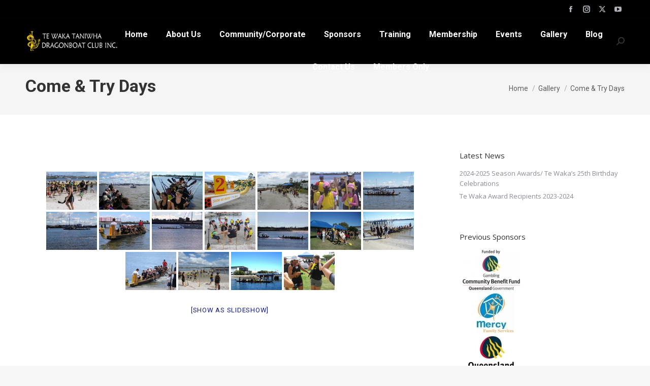

--- FILE ---
content_type: text/html; charset=UTF-8
request_url: https://www.tewakadragons.org/gallery/come-try-day-2008-2009/
body_size: 12654
content:
<!DOCTYPE html>
<!--[if !(IE 6) | !(IE 7) | !(IE 8)  ]><!-->
<html lang="en-AU" class="no-js">
<!--<![endif]-->
<head>
	<meta charset="UTF-8" />
				<meta name="viewport" content="width=device-width, initial-scale=1, maximum-scale=1, user-scalable=0"/>
			<meta name="theme-color" content="#deba20"/>	<link rel="profile" href="https://gmpg.org/xfn/11" />
	<meta name='robots' content='index, follow, max-image-preview:large, max-snippet:-1, max-video-preview:-1' />

	<!-- This site is optimized with the Yoast SEO plugin v26.7 - https://yoast.com/wordpress/plugins/seo/ -->
	<title>Come &amp; Try Days - tewakadragons.org</title>
	<link rel="canonical" href="https://www.tewakadragons.org/gallery/come-try-day-2008-2009/" />
	<meta property="og:locale" content="en_US" />
	<meta property="og:type" content="article" />
	<meta property="og:title" content="Come &amp; Try Days - tewakadragons.org" />
	<meta property="og:url" content="https://www.tewakadragons.org/gallery/come-try-day-2008-2009/" />
	<meta property="og:site_name" content="tewakadragons.org" />
	<meta property="article:modified_time" content="2012-12-28T21:38:37+00:00" />
	<meta name="twitter:card" content="summary_large_image" />
	<script type="application/ld+json" class="yoast-schema-graph">{"@context":"https://schema.org","@graph":[{"@type":"WebPage","@id":"https://www.tewakadragons.org/gallery/come-try-day-2008-2009/","url":"https://www.tewakadragons.org/gallery/come-try-day-2008-2009/","name":"Come & Try Days - tewakadragons.org","isPartOf":{"@id":"https://www.tewakadragons.org/#website"},"datePublished":"2012-09-11T11:38:53+00:00","dateModified":"2012-12-28T21:38:37+00:00","breadcrumb":{"@id":"https://www.tewakadragons.org/gallery/come-try-day-2008-2009/#breadcrumb"},"inLanguage":"en-AU","potentialAction":[{"@type":"ReadAction","target":["https://www.tewakadragons.org/gallery/come-try-day-2008-2009/"]}]},{"@type":"BreadcrumbList","@id":"https://www.tewakadragons.org/gallery/come-try-day-2008-2009/#breadcrumb","itemListElement":[{"@type":"ListItem","position":1,"name":"Home","item":"https://www.tewakadragons.org/"},{"@type":"ListItem","position":2,"name":"Gallery","item":"https://www.tewakadragons.org/gallery/"},{"@type":"ListItem","position":3,"name":"Come &#038; Try Days"}]},{"@type":"WebSite","@id":"https://www.tewakadragons.org/#website","url":"https://www.tewakadragons.org/","name":"tewakadragons.org","description":"tewakadragons.org - TeWaka Dragons Dragon boat club based in Brisbane, QLD","potentialAction":[{"@type":"SearchAction","target":{"@type":"EntryPoint","urlTemplate":"https://www.tewakadragons.org/?s={search_term_string}"},"query-input":{"@type":"PropertyValueSpecification","valueRequired":true,"valueName":"search_term_string"}}],"inLanguage":"en-AU"}]}</script>
	<!-- / Yoast SEO plugin. -->


<link rel='dns-prefetch' href='//fonts.googleapis.com' />
<link rel="alternate" type="application/rss+xml" title="tewakadragons.org &raquo; Feed" href="https://www.tewakadragons.org/feed/" />
<link rel="alternate" type="text/calendar" title="tewakadragons.org &raquo; iCal Feed" href="https://www.tewakadragons.org/events/?ical=1" />
<link rel="alternate" title="oEmbed (JSON)" type="application/json+oembed" href="https://www.tewakadragons.org/wp-json/oembed/1.0/embed?url=https%3A%2F%2Fwww.tewakadragons.org%2Fgallery%2Fcome-try-day-2008-2009%2F" />
<link rel="alternate" title="oEmbed (XML)" type="text/xml+oembed" href="https://www.tewakadragons.org/wp-json/oembed/1.0/embed?url=https%3A%2F%2Fwww.tewakadragons.org%2Fgallery%2Fcome-try-day-2008-2009%2F&#038;format=xml" />
<style id='wp-img-auto-sizes-contain-inline-css'>
img:is([sizes=auto i],[sizes^="auto," i]){contain-intrinsic-size:3000px 1500px}
/*# sourceURL=wp-img-auto-sizes-contain-inline-css */
</style>
<style id='wp-emoji-styles-inline-css'>

	img.wp-smiley, img.emoji {
		display: inline !important;
		border: none !important;
		box-shadow: none !important;
		height: 1em !important;
		width: 1em !important;
		margin: 0 0.07em !important;
		vertical-align: -0.1em !important;
		background: none !important;
		padding: 0 !important;
	}
/*# sourceURL=wp-emoji-styles-inline-css */
</style>
<link rel='stylesheet' id='wp-block-library-css' href='https://www.tewakadragons.org/wp-includes/css/dist/block-library/style.min.css?ver=6.9' media='all' />
<style id='global-styles-inline-css'>
:root{--wp--preset--aspect-ratio--square: 1;--wp--preset--aspect-ratio--4-3: 4/3;--wp--preset--aspect-ratio--3-4: 3/4;--wp--preset--aspect-ratio--3-2: 3/2;--wp--preset--aspect-ratio--2-3: 2/3;--wp--preset--aspect-ratio--16-9: 16/9;--wp--preset--aspect-ratio--9-16: 9/16;--wp--preset--color--black: #000000;--wp--preset--color--cyan-bluish-gray: #abb8c3;--wp--preset--color--white: #FFF;--wp--preset--color--pale-pink: #f78da7;--wp--preset--color--vivid-red: #cf2e2e;--wp--preset--color--luminous-vivid-orange: #ff6900;--wp--preset--color--luminous-vivid-amber: #fcb900;--wp--preset--color--light-green-cyan: #7bdcb5;--wp--preset--color--vivid-green-cyan: #00d084;--wp--preset--color--pale-cyan-blue: #8ed1fc;--wp--preset--color--vivid-cyan-blue: #0693e3;--wp--preset--color--vivid-purple: #9b51e0;--wp--preset--color--accent: #deba20;--wp--preset--color--dark-gray: #111;--wp--preset--color--light-gray: #767676;--wp--preset--gradient--vivid-cyan-blue-to-vivid-purple: linear-gradient(135deg,rgb(6,147,227) 0%,rgb(155,81,224) 100%);--wp--preset--gradient--light-green-cyan-to-vivid-green-cyan: linear-gradient(135deg,rgb(122,220,180) 0%,rgb(0,208,130) 100%);--wp--preset--gradient--luminous-vivid-amber-to-luminous-vivid-orange: linear-gradient(135deg,rgb(252,185,0) 0%,rgb(255,105,0) 100%);--wp--preset--gradient--luminous-vivid-orange-to-vivid-red: linear-gradient(135deg,rgb(255,105,0) 0%,rgb(207,46,46) 100%);--wp--preset--gradient--very-light-gray-to-cyan-bluish-gray: linear-gradient(135deg,rgb(238,238,238) 0%,rgb(169,184,195) 100%);--wp--preset--gradient--cool-to-warm-spectrum: linear-gradient(135deg,rgb(74,234,220) 0%,rgb(151,120,209) 20%,rgb(207,42,186) 40%,rgb(238,44,130) 60%,rgb(251,105,98) 80%,rgb(254,248,76) 100%);--wp--preset--gradient--blush-light-purple: linear-gradient(135deg,rgb(255,206,236) 0%,rgb(152,150,240) 100%);--wp--preset--gradient--blush-bordeaux: linear-gradient(135deg,rgb(254,205,165) 0%,rgb(254,45,45) 50%,rgb(107,0,62) 100%);--wp--preset--gradient--luminous-dusk: linear-gradient(135deg,rgb(255,203,112) 0%,rgb(199,81,192) 50%,rgb(65,88,208) 100%);--wp--preset--gradient--pale-ocean: linear-gradient(135deg,rgb(255,245,203) 0%,rgb(182,227,212) 50%,rgb(51,167,181) 100%);--wp--preset--gradient--electric-grass: linear-gradient(135deg,rgb(202,248,128) 0%,rgb(113,206,126) 100%);--wp--preset--gradient--midnight: linear-gradient(135deg,rgb(2,3,129) 0%,rgb(40,116,252) 100%);--wp--preset--font-size--small: 13px;--wp--preset--font-size--medium: 20px;--wp--preset--font-size--large: 36px;--wp--preset--font-size--x-large: 42px;--wp--preset--spacing--20: 0.44rem;--wp--preset--spacing--30: 0.67rem;--wp--preset--spacing--40: 1rem;--wp--preset--spacing--50: 1.5rem;--wp--preset--spacing--60: 2.25rem;--wp--preset--spacing--70: 3.38rem;--wp--preset--spacing--80: 5.06rem;--wp--preset--shadow--natural: 6px 6px 9px rgba(0, 0, 0, 0.2);--wp--preset--shadow--deep: 12px 12px 50px rgba(0, 0, 0, 0.4);--wp--preset--shadow--sharp: 6px 6px 0px rgba(0, 0, 0, 0.2);--wp--preset--shadow--outlined: 6px 6px 0px -3px rgb(255, 255, 255), 6px 6px rgb(0, 0, 0);--wp--preset--shadow--crisp: 6px 6px 0px rgb(0, 0, 0);}:where(.is-layout-flex){gap: 0.5em;}:where(.is-layout-grid){gap: 0.5em;}body .is-layout-flex{display: flex;}.is-layout-flex{flex-wrap: wrap;align-items: center;}.is-layout-flex > :is(*, div){margin: 0;}body .is-layout-grid{display: grid;}.is-layout-grid > :is(*, div){margin: 0;}:where(.wp-block-columns.is-layout-flex){gap: 2em;}:where(.wp-block-columns.is-layout-grid){gap: 2em;}:where(.wp-block-post-template.is-layout-flex){gap: 1.25em;}:where(.wp-block-post-template.is-layout-grid){gap: 1.25em;}.has-black-color{color: var(--wp--preset--color--black) !important;}.has-cyan-bluish-gray-color{color: var(--wp--preset--color--cyan-bluish-gray) !important;}.has-white-color{color: var(--wp--preset--color--white) !important;}.has-pale-pink-color{color: var(--wp--preset--color--pale-pink) !important;}.has-vivid-red-color{color: var(--wp--preset--color--vivid-red) !important;}.has-luminous-vivid-orange-color{color: var(--wp--preset--color--luminous-vivid-orange) !important;}.has-luminous-vivid-amber-color{color: var(--wp--preset--color--luminous-vivid-amber) !important;}.has-light-green-cyan-color{color: var(--wp--preset--color--light-green-cyan) !important;}.has-vivid-green-cyan-color{color: var(--wp--preset--color--vivid-green-cyan) !important;}.has-pale-cyan-blue-color{color: var(--wp--preset--color--pale-cyan-blue) !important;}.has-vivid-cyan-blue-color{color: var(--wp--preset--color--vivid-cyan-blue) !important;}.has-vivid-purple-color{color: var(--wp--preset--color--vivid-purple) !important;}.has-black-background-color{background-color: var(--wp--preset--color--black) !important;}.has-cyan-bluish-gray-background-color{background-color: var(--wp--preset--color--cyan-bluish-gray) !important;}.has-white-background-color{background-color: var(--wp--preset--color--white) !important;}.has-pale-pink-background-color{background-color: var(--wp--preset--color--pale-pink) !important;}.has-vivid-red-background-color{background-color: var(--wp--preset--color--vivid-red) !important;}.has-luminous-vivid-orange-background-color{background-color: var(--wp--preset--color--luminous-vivid-orange) !important;}.has-luminous-vivid-amber-background-color{background-color: var(--wp--preset--color--luminous-vivid-amber) !important;}.has-light-green-cyan-background-color{background-color: var(--wp--preset--color--light-green-cyan) !important;}.has-vivid-green-cyan-background-color{background-color: var(--wp--preset--color--vivid-green-cyan) !important;}.has-pale-cyan-blue-background-color{background-color: var(--wp--preset--color--pale-cyan-blue) !important;}.has-vivid-cyan-blue-background-color{background-color: var(--wp--preset--color--vivid-cyan-blue) !important;}.has-vivid-purple-background-color{background-color: var(--wp--preset--color--vivid-purple) !important;}.has-black-border-color{border-color: var(--wp--preset--color--black) !important;}.has-cyan-bluish-gray-border-color{border-color: var(--wp--preset--color--cyan-bluish-gray) !important;}.has-white-border-color{border-color: var(--wp--preset--color--white) !important;}.has-pale-pink-border-color{border-color: var(--wp--preset--color--pale-pink) !important;}.has-vivid-red-border-color{border-color: var(--wp--preset--color--vivid-red) !important;}.has-luminous-vivid-orange-border-color{border-color: var(--wp--preset--color--luminous-vivid-orange) !important;}.has-luminous-vivid-amber-border-color{border-color: var(--wp--preset--color--luminous-vivid-amber) !important;}.has-light-green-cyan-border-color{border-color: var(--wp--preset--color--light-green-cyan) !important;}.has-vivid-green-cyan-border-color{border-color: var(--wp--preset--color--vivid-green-cyan) !important;}.has-pale-cyan-blue-border-color{border-color: var(--wp--preset--color--pale-cyan-blue) !important;}.has-vivid-cyan-blue-border-color{border-color: var(--wp--preset--color--vivid-cyan-blue) !important;}.has-vivid-purple-border-color{border-color: var(--wp--preset--color--vivid-purple) !important;}.has-vivid-cyan-blue-to-vivid-purple-gradient-background{background: var(--wp--preset--gradient--vivid-cyan-blue-to-vivid-purple) !important;}.has-light-green-cyan-to-vivid-green-cyan-gradient-background{background: var(--wp--preset--gradient--light-green-cyan-to-vivid-green-cyan) !important;}.has-luminous-vivid-amber-to-luminous-vivid-orange-gradient-background{background: var(--wp--preset--gradient--luminous-vivid-amber-to-luminous-vivid-orange) !important;}.has-luminous-vivid-orange-to-vivid-red-gradient-background{background: var(--wp--preset--gradient--luminous-vivid-orange-to-vivid-red) !important;}.has-very-light-gray-to-cyan-bluish-gray-gradient-background{background: var(--wp--preset--gradient--very-light-gray-to-cyan-bluish-gray) !important;}.has-cool-to-warm-spectrum-gradient-background{background: var(--wp--preset--gradient--cool-to-warm-spectrum) !important;}.has-blush-light-purple-gradient-background{background: var(--wp--preset--gradient--blush-light-purple) !important;}.has-blush-bordeaux-gradient-background{background: var(--wp--preset--gradient--blush-bordeaux) !important;}.has-luminous-dusk-gradient-background{background: var(--wp--preset--gradient--luminous-dusk) !important;}.has-pale-ocean-gradient-background{background: var(--wp--preset--gradient--pale-ocean) !important;}.has-electric-grass-gradient-background{background: var(--wp--preset--gradient--electric-grass) !important;}.has-midnight-gradient-background{background: var(--wp--preset--gradient--midnight) !important;}.has-small-font-size{font-size: var(--wp--preset--font-size--small) !important;}.has-medium-font-size{font-size: var(--wp--preset--font-size--medium) !important;}.has-large-font-size{font-size: var(--wp--preset--font-size--large) !important;}.has-x-large-font-size{font-size: var(--wp--preset--font-size--x-large) !important;}
/*# sourceURL=global-styles-inline-css */
</style>

<style id='classic-theme-styles-inline-css'>
/*! This file is auto-generated */
.wp-block-button__link{color:#fff;background-color:#32373c;border-radius:9999px;box-shadow:none;text-decoration:none;padding:calc(.667em + 2px) calc(1.333em + 2px);font-size:1.125em}.wp-block-file__button{background:#32373c;color:#fff;text-decoration:none}
/*# sourceURL=/wp-includes/css/classic-themes.min.css */
</style>
<link rel='stylesheet' id='ngg_trigger_buttons-css' href='https://www.tewakadragons.org/wp-content/plugins/nextgen-gallery/static/GalleryDisplay/trigger_buttons.css?ver=4.0.3' media='all' />
<link rel='stylesheet' id='shutter-0-css' href='https://www.tewakadragons.org/wp-content/plugins/nextgen-gallery/static/Lightbox/shutter/shutter.css?ver=4.0.3' media='all' />
<link rel='stylesheet' id='fontawesome_v4_shim_style-css' href='https://www.tewakadragons.org/wp-content/plugins/nextgen-gallery/static/FontAwesome/css/v4-shims.min.css?ver=6.9' media='all' />
<link rel='stylesheet' id='fontawesome-css' href='https://www.tewakadragons.org/wp-content/plugins/nextgen-gallery/static/FontAwesome/css/all.min.css?ver=6.9' media='all' />
<link rel='stylesheet' id='nextgen_pagination_style-css' href='https://www.tewakadragons.org/wp-content/plugins/nextgen-gallery/static/GalleryDisplay/pagination_style.css?ver=4.0.3' media='all' />
<link rel='stylesheet' id='nextgen_basic_thumbnails_style-css' href='https://www.tewakadragons.org/wp-content/plugins/nextgen-gallery/static/Thumbnails/nextgen_basic_thumbnails.css?ver=4.0.3' media='all' />
<link rel='stylesheet' id='the7-font-css' href='https://www.tewakadragons.org/wp-content/themes/dt-the7/fonts/icomoon-the7-font/icomoon-the7-font.min.css?ver=14.0.1.1' media='all' />
<link rel='stylesheet' id='UserAccessManagerLoginForm-css' href='https://www.tewakadragons.org/wp-content/plugins/user-access-manager/assets/css/uamLoginForm.css?ver=2.3.8' media='screen' />
<link rel='stylesheet' id='dt-web-fonts-css' href='https://fonts.googleapis.com/css?family=Roboto:400,500,600,700%7COpen+Sans:400,600,700' media='all' />
<link rel='stylesheet' id='dt-main-css' href='https://www.tewakadragons.org/wp-content/themes/dt-the7/css/main.min.css?ver=14.0.1.1' media='all' />
<link rel='stylesheet' id='the7-custom-scrollbar-css' href='https://www.tewakadragons.org/wp-content/themes/dt-the7/lib/custom-scrollbar/custom-scrollbar.min.css?ver=14.0.1.1' media='all' />
<link rel='stylesheet' id='the7-wpbakery-css' href='https://www.tewakadragons.org/wp-content/themes/dt-the7/css/wpbakery.min.css?ver=14.0.1.1' media='all' />
<link rel='stylesheet' id='the7-css-vars-css' href='https://www.tewakadragons.org/wp-content/uploads/the7-css/css-vars.css?ver=9713306c6486' media='all' />
<link rel='stylesheet' id='dt-custom-css' href='https://www.tewakadragons.org/wp-content/uploads/the7-css/custom.css?ver=9713306c6486' media='all' />
<link rel='stylesheet' id='dt-media-css' href='https://www.tewakadragons.org/wp-content/uploads/the7-css/media.css?ver=9713306c6486' media='all' />
<link rel='stylesheet' id='the7-mega-menu-css' href='https://www.tewakadragons.org/wp-content/uploads/the7-css/mega-menu.css?ver=9713306c6486' media='all' />
<link rel='stylesheet' id='style-css' href='https://www.tewakadragons.org/wp-content/themes/dt-the7/style.css?ver=14.0.1.1' media='all' />
<link rel='stylesheet' id='wppb_stylesheet-css' href='https://www.tewakadragons.org/wp-content/plugins/profile-builder/assets/css/style-front-end.css?ver=3.15.2' media='all' />
<script src="https://www.tewakadragons.org/wp-includes/js/jquery/jquery.min.js?ver=3.7.1" id="jquery-core-js"></script>
<script src="https://www.tewakadragons.org/wp-includes/js/jquery/jquery-migrate.min.js?ver=3.4.1" id="jquery-migrate-js"></script>
<script id="photocrati_ajax-js-extra">
var photocrati_ajax = {"url":"https://www.tewakadragons.org/index.php?photocrati_ajax=1","rest_url":"https://www.tewakadragons.org/wp-json/","wp_home_url":"https://www.tewakadragons.org","wp_site_url":"https://www.tewakadragons.org","wp_root_url":"https://www.tewakadragons.org","wp_plugins_url":"https://www.tewakadragons.org/wp-content/plugins","wp_content_url":"https://www.tewakadragons.org/wp-content","wp_includes_url":"https://www.tewakadragons.org/wp-includes/","ngg_param_slug":"nggallery","rest_nonce":"69a511073c"};
//# sourceURL=photocrati_ajax-js-extra
</script>
<script src="https://www.tewakadragons.org/wp-content/plugins/nextgen-gallery/static/Legacy/ajax.min.js?ver=4.0.3" id="photocrati_ajax-js"></script>
<script src="https://www.tewakadragons.org/wp-content/plugins/nextgen-gallery/static/FontAwesome/js/v4-shims.min.js?ver=5.3.1" id="fontawesome_v4_shim-js"></script>
<script defer crossorigin="anonymous" data-auto-replace-svg="false" data-keep-original-source="false" data-search-pseudo-elements src="https://www.tewakadragons.org/wp-content/plugins/nextgen-gallery/static/FontAwesome/js/all.min.js?ver=5.3.1" id="fontawesome-js"></script>
<script src="https://www.tewakadragons.org/wp-content/plugins/nextgen-gallery/static/Thumbnails/nextgen_basic_thumbnails.js?ver=4.0.3" id="nextgen_basic_thumbnails_script-js"></script>
<script id="dt-above-fold-js-extra">
var dtLocal = {"themeUrl":"https://www.tewakadragons.org/wp-content/themes/dt-the7","passText":"To view this protected post, enter the password below:","moreButtonText":{"loading":"Loading...","loadMore":"Load more"},"postID":"136","ajaxurl":"https://www.tewakadragons.org/wp-admin/admin-ajax.php","REST":{"baseUrl":"https://www.tewakadragons.org/wp-json/the7/v1","endpoints":{"sendMail":"/send-mail"}},"contactMessages":{"required":"One or more fields have an error. Please check and try again.","terms":"Please accept the privacy policy.","fillTheCaptchaError":"Please, fill the captcha."},"captchaSiteKey":"","ajaxNonce":"a32994456c","pageData":{"type":"page","template":"page","layout":null},"themeSettings":{"smoothScroll":"off","lazyLoading":false,"desktopHeader":{"height":90},"ToggleCaptionEnabled":"disabled","ToggleCaption":"Navigation","floatingHeader":{"showAfter":94,"showMenu":true,"height":60,"logo":{"showLogo":true,"html":"\u003Cimg class=\" preload-me\" src=\"https://www.tewakadragons.org/wp-content/uploads/2016/10/logo-e1468136769842.png\" srcset=\"https://www.tewakadragons.org/wp-content/uploads/2016/10/logo-e1468136769842.png 230w, https://www.tewakadragons.org/wp-content/uploads/2016/10/logo-e1468136769842.png 230w\" width=\"230\" height=\"50\"   sizes=\"230px\" alt=\"tewakadragons.org\" /\u003E","url":"https://www.tewakadragons.org/"}},"topLine":{"floatingTopLine":{"logo":{"showLogo":false,"html":""}}},"mobileHeader":{"firstSwitchPoint":992,"secondSwitchPoint":778,"firstSwitchPointHeight":60,"secondSwitchPointHeight":60,"mobileToggleCaptionEnabled":"disabled","mobileToggleCaption":"Menu"},"stickyMobileHeaderFirstSwitch":{"logo":{"html":"\u003Cimg class=\" preload-me\" src=\"https://www.tewakadragons.org/wp-content/uploads/2016/10/logo-e1468136769842.png\" srcset=\"https://www.tewakadragons.org/wp-content/uploads/2016/10/logo-e1468136769842.png 230w, https://www.tewakadragons.org/wp-content/uploads/2016/10/logo-e1468136769842.png 230w\" width=\"230\" height=\"50\"   sizes=\"230px\" alt=\"tewakadragons.org\" /\u003E"}},"stickyMobileHeaderSecondSwitch":{"logo":{"html":"\u003Cimg class=\" preload-me\" src=\"https://www.tewakadragons.org/wp-content/uploads/2016/10/logo-e1468136769842.png\" srcset=\"https://www.tewakadragons.org/wp-content/uploads/2016/10/logo-e1468136769842.png 230w, https://www.tewakadragons.org/wp-content/uploads/2016/10/logo-e1468136769842.png 230w\" width=\"230\" height=\"50\"   sizes=\"230px\" alt=\"tewakadragons.org\" /\u003E"}},"sidebar":{"switchPoint":992},"boxedWidth":"1280px"},"VCMobileScreenWidth":"768"};
var dtShare = {"shareButtonText":{"facebook":"Share on Facebook","twitter":"Share on X","pinterest":"Pin it","linkedin":"Share on Linkedin","whatsapp":"Share on Whatsapp"},"overlayOpacity":"85"};
//# sourceURL=dt-above-fold-js-extra
</script>
<script src="https://www.tewakadragons.org/wp-content/themes/dt-the7/js/above-the-fold.min.js?ver=14.0.1.1" id="dt-above-fold-js"></script>
<script></script><link rel="https://api.w.org/" href="https://www.tewakadragons.org/wp-json/" /><link rel="alternate" title="JSON" type="application/json" href="https://www.tewakadragons.org/wp-json/wp/v2/pages/136" /><link rel="EditURI" type="application/rsd+xml" title="RSD" href="https://www.tewakadragons.org/xmlrpc.php?rsd" />
<meta name="generator" content="WordPress 6.9" />
<link rel='shortlink' href='https://www.tewakadragons.org/?p=136' />
<meta name="tec-api-version" content="v1"><meta name="tec-api-origin" content="https://www.tewakadragons.org"><link rel="alternate" href="https://www.tewakadragons.org/wp-json/tribe/events/v1/" /><meta name="generator" content="Powered by WPBakery Page Builder - drag and drop page builder for WordPress."/>
<meta name="generator" content="Powered by Slider Revolution 6.7.38 - responsive, Mobile-Friendly Slider Plugin for WordPress with comfortable drag and drop interface." />
<script>function setREVStartSize(e){
			//window.requestAnimationFrame(function() {
				window.RSIW = window.RSIW===undefined ? window.innerWidth : window.RSIW;
				window.RSIH = window.RSIH===undefined ? window.innerHeight : window.RSIH;
				try {
					var pw = document.getElementById(e.c).parentNode.offsetWidth,
						newh;
					pw = pw===0 || isNaN(pw) || (e.l=="fullwidth" || e.layout=="fullwidth") ? window.RSIW : pw;
					e.tabw = e.tabw===undefined ? 0 : parseInt(e.tabw);
					e.thumbw = e.thumbw===undefined ? 0 : parseInt(e.thumbw);
					e.tabh = e.tabh===undefined ? 0 : parseInt(e.tabh);
					e.thumbh = e.thumbh===undefined ? 0 : parseInt(e.thumbh);
					e.tabhide = e.tabhide===undefined ? 0 : parseInt(e.tabhide);
					e.thumbhide = e.thumbhide===undefined ? 0 : parseInt(e.thumbhide);
					e.mh = e.mh===undefined || e.mh=="" || e.mh==="auto" ? 0 : parseInt(e.mh,0);
					if(e.layout==="fullscreen" || e.l==="fullscreen")
						newh = Math.max(e.mh,window.RSIH);
					else{
						e.gw = Array.isArray(e.gw) ? e.gw : [e.gw];
						for (var i in e.rl) if (e.gw[i]===undefined || e.gw[i]===0) e.gw[i] = e.gw[i-1];
						e.gh = e.el===undefined || e.el==="" || (Array.isArray(e.el) && e.el.length==0)? e.gh : e.el;
						e.gh = Array.isArray(e.gh) ? e.gh : [e.gh];
						for (var i in e.rl) if (e.gh[i]===undefined || e.gh[i]===0) e.gh[i] = e.gh[i-1];
											
						var nl = new Array(e.rl.length),
							ix = 0,
							sl;
						e.tabw = e.tabhide>=pw ? 0 : e.tabw;
						e.thumbw = e.thumbhide>=pw ? 0 : e.thumbw;
						e.tabh = e.tabhide>=pw ? 0 : e.tabh;
						e.thumbh = e.thumbhide>=pw ? 0 : e.thumbh;
						for (var i in e.rl) nl[i] = e.rl[i]<window.RSIW ? 0 : e.rl[i];
						sl = nl[0];
						for (var i in nl) if (sl>nl[i] && nl[i]>0) { sl = nl[i]; ix=i;}
						var m = pw>(e.gw[ix]+e.tabw+e.thumbw) ? 1 : (pw-(e.tabw+e.thumbw)) / (e.gw[ix]);
						newh =  (e.gh[ix] * m) + (e.tabh + e.thumbh);
					}
					var el = document.getElementById(e.c);
					if (el!==null && el) el.style.height = newh+"px";
					el = document.getElementById(e.c+"_wrapper");
					if (el!==null && el) {
						el.style.height = newh+"px";
						el.style.display = "block";
					}
				} catch(e){
					console.log("Failure at Presize of Slider:" + e)
				}
			//});
		  };</script>
<noscript><style> .wpb_animate_when_almost_visible { opacity: 1; }</style></noscript><style id='the7-custom-inline-css' type='text/css'>
.sub-nav .menu-item i.fa,
.sub-nav .menu-item i.fas,
.sub-nav .menu-item i.far,
.sub-nav .menu-item i.fab {
	text-align: center;
	width: 1.25em;
}
</style>
<link rel='stylesheet' id='rs-plugin-settings-css' href='//www.tewakadragons.org/wp-content/plugins/revslider/sr6/assets/css/rs6.css?ver=6.7.38' media='all' />
<style id='rs-plugin-settings-inline-css'>
#rs-demo-id {}
/*# sourceURL=rs-plugin-settings-inline-css */
</style>
</head>
<body id="the7-body" class="wp-singular page-template-default page page-id-136 page-child parent-pageid-22 wp-embed-responsive wp-theme-dt-the7 tribe-no-js dt-responsive-on right-mobile-menu-close-icon ouside-menu-close-icon mobile-hamburger-close-bg-enable mobile-hamburger-close-bg-hover-enable  fade-medium-mobile-menu-close-icon fade-medium-menu-close-icon srcset-enabled btn-flat custom-btn-color custom-btn-hover-color phantom-sticky phantom-shadow-decoration phantom-main-logo-on sticky-mobile-header top-header first-switch-logo-left first-switch-menu-right second-switch-logo-left second-switch-menu-right right-mobile-menu layzr-loading-on popup-message-style the7-ver-14.0.1.1 wpb-js-composer js-comp-ver-8.0.1 vc_responsive">
<!-- The7 14.0.1.1 -->

<div id="page" >
	<a class="skip-link screen-reader-text" href="#content">Skip to content</a>

<div class="masthead inline-header center widgets full-height full-width shadow-decoration shadow-mobile-header-decoration small-mobile-menu-icon dt-parent-menu-clickable show-sub-menu-on-hover" >

	<div class="top-bar full-width-line top-bar-line-hide">
	<div class="top-bar-bg" ></div>
	<div class="mini-widgets left-widgets"></div><div class="right-widgets mini-widgets"><div class="soc-ico show-on-desktop in-top-bar-right in-menu-second-switch custom-bg disabled-border border-off hover-accent-bg hover-disabled-border  hover-border-off"><a title="Facebook page opens in new window" href="https://www.facebook.com/tewakadragons" target="_blank" class="facebook"><span class="soc-font-icon"></span><span class="screen-reader-text">Facebook page opens in new window</span></a><a title="Instagram page opens in new window" href="https://www.instagram.com/tewakadragons/" target="_blank" class="instagram"><span class="soc-font-icon"></span><span class="screen-reader-text">Instagram page opens in new window</span></a><a title="X page opens in new window" href="https://twitter.com/TeWakaDragons" target="_blank" class="twitter"><span class="soc-font-icon"></span><span class="screen-reader-text">X page opens in new window</span></a><a title="YouTube page opens in new window" href="https://www.youtube.com/channel/UCSZpAvTx4NzgC-39PFOwf0g " target="_blank" class="you-tube"><span class="soc-font-icon"></span><span class="screen-reader-text">YouTube page opens in new window</span></a></div></div></div>

	<header class="header-bar" role="banner">

		<div class="branding">
	<div id="site-title" class="assistive-text">tewakadragons.org</div>
	<div id="site-description" class="assistive-text">tewakadragons.org &#8211; TeWaka Dragons Dragon boat club based in Brisbane, QLD</div>
	<a class="same-logo" href="https://www.tewakadragons.org/"><img class=" preload-me" src="https://www.tewakadragons.org/wp-content/uploads/2016/10/logo-e1468136769842.png" srcset="https://www.tewakadragons.org/wp-content/uploads/2016/10/logo-e1468136769842.png 230w, https://www.tewakadragons.org/wp-content/uploads/2016/10/logo-e1468136769842.png 230w" width="230" height="50"   sizes="230px" alt="tewakadragons.org" /></a></div>

		<ul id="primary-menu" class="main-nav underline-decoration l-to-r-line outside-item-remove-margin"><li class="menu-item menu-item-type-post_type menu-item-object-page menu-item-home menu-item-3324 first depth-0"><a href='https://www.tewakadragons.org/' data-level='1'><span class="menu-item-text"><span class="menu-text">Home</span></span></a></li> <li class="menu-item menu-item-type-custom menu-item-object-custom menu-item-has-children menu-item-3367 has-children depth-0"><a href='#' data-level='1' aria-haspopup='true' aria-expanded='false'><span class="menu-item-text"><span class="menu-text">About Us</span></span></a><ul class="sub-nav hover-style-bg level-arrows-on" role="group"><li class="menu-item menu-item-type-post_type menu-item-object-page menu-item-3322 first depth-1"><a href='https://www.tewakadragons.org/about-us/' data-level='2'><span class="menu-item-text"><span class="menu-text">About Us</span></span></a></li> <li class="menu-item menu-item-type-post_type menu-item-object-page menu-item-3366 depth-1"><a href='https://www.tewakadragons.org/about-dragon-boating/' data-level='2'><span class="menu-item-text"><span class="menu-text">About Dragon Boating</span></span></a></li> <li class="menu-item menu-item-type-post_type menu-item-object-page menu-item-3365 depth-1"><a href='https://www.tewakadragons.org/club-history/' data-level='2'><span class="menu-item-text"><span class="menu-text">Club History</span></span></a></li> </ul></li> <li class="menu-item menu-item-type-custom menu-item-object-custom menu-item-has-children menu-item-3368 has-children depth-0"><a href='#' data-level='1' aria-haspopup='true' aria-expanded='false'><span class="menu-item-text"><span class="menu-text">Community/Corporate</span></span></a><ul class="sub-nav hover-style-bg level-arrows-on" role="group"><li class="menu-item menu-item-type-post_type menu-item-object-page menu-item-3347 first depth-1"><a href='https://www.tewakadragons.org/corporate/' data-level='2'><span class="menu-item-text"><span class="menu-text">Corporate Events</span></span></a></li> <li class="menu-item menu-item-type-post_type menu-item-object-page menu-item-3351 depth-1"><a href='https://www.tewakadragons.org/come-try-days/' data-level='2'><span class="menu-item-text"><span class="menu-text">Come &#038; Try Days</span></span></a></li> </ul></li> <li class="menu-item menu-item-type-custom menu-item-object-custom menu-item-has-children menu-item-3369 has-children depth-0"><a href='#' data-level='1' aria-haspopup='true' aria-expanded='false'><span class="menu-item-text"><span class="menu-text">Sponsors</span></span></a><ul class="sub-nav hover-style-bg level-arrows-on" role="group"><li class="menu-item menu-item-type-post_type menu-item-object-page menu-item-3370 first depth-1"><a href='https://www.tewakadragons.org/sponsorship/' data-level='2'><span class="menu-item-text"><span class="menu-text">Sponsorship</span></span></a></li> <li class="menu-item menu-item-type-post_type menu-item-object-page menu-item-3371 depth-1"><a href='https://www.tewakadragons.org/current-sponsors/' data-level='2'><span class="menu-item-text"><span class="menu-text">Current Sponsors</span></span></a></li> </ul></li> <li class="menu-item menu-item-type-post_type menu-item-object-page menu-item-3323 depth-0"><a href='https://www.tewakadragons.org/training/' data-level='1'><span class="menu-item-text"><span class="menu-text">Training</span></span></a></li> <li class="menu-item menu-item-type-post_type menu-item-object-page menu-item-3321 depth-0"><a href='https://www.tewakadragons.org/membership/' data-level='1'><span class="menu-item-text"><span class="menu-text">Membership</span></span></a></li> <li class="menu-item menu-item-type-custom menu-item-object-custom menu-item-3364 depth-0"><a href='https://www.tewakadragons.org/events/' data-level='1'><span class="menu-item-text"><span class="menu-text">Events</span></span></a></li> <li class="menu-item menu-item-type-custom menu-item-object-custom menu-item-has-children menu-item-3343 has-children depth-0"><a href='#' data-level='1' aria-haspopup='true' aria-expanded='false'><span class="menu-item-text"><span class="menu-text">Gallery</span></span></a><ul class="sub-nav hover-style-bg level-arrows-on" role="group"><li class="menu-item menu-item-type-post_type menu-item-object-page menu-item-3342 first depth-1"><a href='https://www.tewakadragons.org/photos/' data-level='2'><span class="menu-item-text"><span class="menu-text">Photos</span></span></a></li> </ul></li> <li class="menu-item menu-item-type-post_type menu-item-object-page menu-item-3619 depth-0"><a href='https://www.tewakadragons.org/blog/' data-level='1'><span class="menu-item-text"><span class="menu-text">Blog</span></span></a></li> <li class="menu-item menu-item-type-custom menu-item-object-custom menu-item-has-children menu-item-3372 has-children depth-0"><a href='#' data-level='1' aria-haspopup='true' aria-expanded='false'><span class="menu-item-text"><span class="menu-text">Contact Us</span></span></a><ul class="sub-nav hover-style-bg level-arrows-on" role="group"><li class="menu-item menu-item-type-post_type menu-item-object-page menu-item-3326 first depth-1"><a href='https://www.tewakadragons.org/contact-us/' data-level='2'><span class="menu-item-text"><span class="menu-text">Contact Us</span></span></a></li> <li class="menu-item menu-item-type-post_type menu-item-object-page menu-item-3325 depth-1"><a href='https://www.tewakadragons.org/links/' data-level='2'><span class="menu-item-text"><span class="menu-text">Links</span></span></a></li> </ul></li> <li class="menu-item menu-item-type-post_type menu-item-object-page menu-item-has-children menu-item-3499 last has-children depth-0"><a href='https://www.tewakadragons.org/members-area/' data-level='1' aria-haspopup='true' aria-expanded='false'><span class="menu-item-text"><span class="menu-text">Members Only</span></span></a><ul class="sub-nav hover-style-bg level-arrows-on" role="group"><li class="menu-item menu-item-type-post_type menu-item-object-page menu-item-3505 first depth-1"><a href='https://www.tewakadragons.org/register/' data-level='2'><span class="menu-item-text"><span class="menu-text">Register &#038; Login</span></span></a></li> <li class="menu-item menu-item-type-custom menu-item-object-custom menu-item-3512 depth-1"><a href='https://www.tewakadragons.org/wp-login.php?action=lostpassword' data-level='2'><span class="menu-item-text"><span class="menu-text">Forgot Password</span></span></a></li> </ul></li> </ul>
		<div class="mini-widgets"><div class="mini-search show-on-desktop near-logo-first-switch near-logo-second-switch popup-search custom-icon"><form class="searchform mini-widget-searchform" role="search" method="get" action="https://www.tewakadragons.org/">

	<div class="screen-reader-text">Search:</div>

	
		<a href="" class="submit text-disable"><i class=" mw-icon the7-mw-icon-search-bold"></i></a>
		<div class="popup-search-wrap">
			<input type="text" aria-label="Search" class="field searchform-s" name="s" value="" placeholder="Type and hit enter …" title="Search form"/>
			<a href="" class="search-icon"  aria-label="Search"><i class="the7-mw-icon-search-bold" aria-hidden="true"></i></a>
		</div>

			<input type="submit" class="assistive-text searchsubmit" value="Go!"/>
</form>
</div></div>
	</header>

</div>
<div role="navigation" aria-label="Main Menu" class="dt-mobile-header mobile-menu-show-divider">
	<div class="dt-close-mobile-menu-icon" aria-label="Close" role="button" tabindex="0"><div class="close-line-wrap"><span class="close-line"></span><span class="close-line"></span><span class="close-line"></span></div></div>	<ul id="mobile-menu" class="mobile-main-nav">
		<li class="menu-item menu-item-type-post_type menu-item-object-page menu-item-home menu-item-3324 first depth-0"><a href='https://www.tewakadragons.org/' data-level='1'><span class="menu-item-text"><span class="menu-text">Home</span></span></a></li> <li class="menu-item menu-item-type-custom menu-item-object-custom menu-item-has-children menu-item-3367 has-children depth-0"><a href='#' data-level='1' aria-haspopup='true' aria-expanded='false'><span class="menu-item-text"><span class="menu-text">About Us</span></span></a><ul class="sub-nav hover-style-bg level-arrows-on" role="group"><li class="menu-item menu-item-type-post_type menu-item-object-page menu-item-3322 first depth-1"><a href='https://www.tewakadragons.org/about-us/' data-level='2'><span class="menu-item-text"><span class="menu-text">About Us</span></span></a></li> <li class="menu-item menu-item-type-post_type menu-item-object-page menu-item-3366 depth-1"><a href='https://www.tewakadragons.org/about-dragon-boating/' data-level='2'><span class="menu-item-text"><span class="menu-text">About Dragon Boating</span></span></a></li> <li class="menu-item menu-item-type-post_type menu-item-object-page menu-item-3365 depth-1"><a href='https://www.tewakadragons.org/club-history/' data-level='2'><span class="menu-item-text"><span class="menu-text">Club History</span></span></a></li> </ul></li> <li class="menu-item menu-item-type-custom menu-item-object-custom menu-item-has-children menu-item-3368 has-children depth-0"><a href='#' data-level='1' aria-haspopup='true' aria-expanded='false'><span class="menu-item-text"><span class="menu-text">Community/Corporate</span></span></a><ul class="sub-nav hover-style-bg level-arrows-on" role="group"><li class="menu-item menu-item-type-post_type menu-item-object-page menu-item-3347 first depth-1"><a href='https://www.tewakadragons.org/corporate/' data-level='2'><span class="menu-item-text"><span class="menu-text">Corporate Events</span></span></a></li> <li class="menu-item menu-item-type-post_type menu-item-object-page menu-item-3351 depth-1"><a href='https://www.tewakadragons.org/come-try-days/' data-level='2'><span class="menu-item-text"><span class="menu-text">Come &#038; Try Days</span></span></a></li> </ul></li> <li class="menu-item menu-item-type-custom menu-item-object-custom menu-item-has-children menu-item-3369 has-children depth-0"><a href='#' data-level='1' aria-haspopup='true' aria-expanded='false'><span class="menu-item-text"><span class="menu-text">Sponsors</span></span></a><ul class="sub-nav hover-style-bg level-arrows-on" role="group"><li class="menu-item menu-item-type-post_type menu-item-object-page menu-item-3370 first depth-1"><a href='https://www.tewakadragons.org/sponsorship/' data-level='2'><span class="menu-item-text"><span class="menu-text">Sponsorship</span></span></a></li> <li class="menu-item menu-item-type-post_type menu-item-object-page menu-item-3371 depth-1"><a href='https://www.tewakadragons.org/current-sponsors/' data-level='2'><span class="menu-item-text"><span class="menu-text">Current Sponsors</span></span></a></li> </ul></li> <li class="menu-item menu-item-type-post_type menu-item-object-page menu-item-3323 depth-0"><a href='https://www.tewakadragons.org/training/' data-level='1'><span class="menu-item-text"><span class="menu-text">Training</span></span></a></li> <li class="menu-item menu-item-type-post_type menu-item-object-page menu-item-3321 depth-0"><a href='https://www.tewakadragons.org/membership/' data-level='1'><span class="menu-item-text"><span class="menu-text">Membership</span></span></a></li> <li class="menu-item menu-item-type-custom menu-item-object-custom menu-item-3364 depth-0"><a href='https://www.tewakadragons.org/events/' data-level='1'><span class="menu-item-text"><span class="menu-text">Events</span></span></a></li> <li class="menu-item menu-item-type-custom menu-item-object-custom menu-item-has-children menu-item-3343 has-children depth-0"><a href='#' data-level='1' aria-haspopup='true' aria-expanded='false'><span class="menu-item-text"><span class="menu-text">Gallery</span></span></a><ul class="sub-nav hover-style-bg level-arrows-on" role="group"><li class="menu-item menu-item-type-post_type menu-item-object-page menu-item-3342 first depth-1"><a href='https://www.tewakadragons.org/photos/' data-level='2'><span class="menu-item-text"><span class="menu-text">Photos</span></span></a></li> </ul></li> <li class="menu-item menu-item-type-post_type menu-item-object-page menu-item-3619 depth-0"><a href='https://www.tewakadragons.org/blog/' data-level='1'><span class="menu-item-text"><span class="menu-text">Blog</span></span></a></li> <li class="menu-item menu-item-type-custom menu-item-object-custom menu-item-has-children menu-item-3372 has-children depth-0"><a href='#' data-level='1' aria-haspopup='true' aria-expanded='false'><span class="menu-item-text"><span class="menu-text">Contact Us</span></span></a><ul class="sub-nav hover-style-bg level-arrows-on" role="group"><li class="menu-item menu-item-type-post_type menu-item-object-page menu-item-3326 first depth-1"><a href='https://www.tewakadragons.org/contact-us/' data-level='2'><span class="menu-item-text"><span class="menu-text">Contact Us</span></span></a></li> <li class="menu-item menu-item-type-post_type menu-item-object-page menu-item-3325 depth-1"><a href='https://www.tewakadragons.org/links/' data-level='2'><span class="menu-item-text"><span class="menu-text">Links</span></span></a></li> </ul></li> <li class="menu-item menu-item-type-post_type menu-item-object-page menu-item-has-children menu-item-3499 last has-children depth-0"><a href='https://www.tewakadragons.org/members-area/' data-level='1' aria-haspopup='true' aria-expanded='false'><span class="menu-item-text"><span class="menu-text">Members Only</span></span></a><ul class="sub-nav hover-style-bg level-arrows-on" role="group"><li class="menu-item menu-item-type-post_type menu-item-object-page menu-item-3505 first depth-1"><a href='https://www.tewakadragons.org/register/' data-level='2'><span class="menu-item-text"><span class="menu-text">Register &#038; Login</span></span></a></li> <li class="menu-item menu-item-type-custom menu-item-object-custom menu-item-3512 depth-1"><a href='https://www.tewakadragons.org/wp-login.php?action=lostpassword' data-level='2'><span class="menu-item-text"><span class="menu-text">Forgot Password</span></span></a></li> </ul></li> 	</ul>
	<div class='mobile-mini-widgets-in-menu'></div>
</div>

		<div class="page-title title-left solid-bg page-title-responsive-enabled">
			<div class="wf-wrap">

				<div class="page-title-head hgroup"><h1 >Come &#038; Try Days</h1></div><div class="page-title-breadcrumbs"><div class="assistive-text">You are here:</div><ol class="breadcrumbs text-small" itemscope itemtype="https://schema.org/BreadcrumbList"><li itemprop="itemListElement" itemscope itemtype="https://schema.org/ListItem"><a itemprop="item" href="https://www.tewakadragons.org/" title="Home"><span itemprop="name">Home</span></a><meta itemprop="position" content="1" /></li><li itemprop="itemListElement" itemscope itemtype="https://schema.org/ListItem"><a itemprop="item" href="https://www.tewakadragons.org/gallery/" title="Gallery"><span itemprop="name">Gallery</span></a><meta itemprop="position" content="2" /></li><li class="current" itemprop="itemListElement" itemscope itemtype="https://schema.org/ListItem"><span itemprop="name">Come &#038; Try Days</span><meta itemprop="position" content="3" /></li></ol></div>			</div>
		</div>

		

<div id="main" class="sidebar-right sidebar-divider-off">

	
	<div class="main-gradient"></div>
	<div class="wf-wrap">
	<div class="wf-container-main">

	


	<div id="content" class="content" role="main">

		<!-- default-view.php -->
<div
	class="ngg-galleryoverview default-view
	 ngg-ajax-pagination-none	"
	id="ngg-gallery-81abe9ac06598af3786d4b07a6cea6f2-1">

		<!-- Thumbnails -->
				<div id="ngg-image-0" class="ngg-gallery-thumbnail-box
											"
			>
						<div class="ngg-gallery-thumbnail">
			<a href="https://www.tewakadragons.org/wp-content/gallery/come-try-day-2008-2009/1.png"
				title=""
				data-src="https://www.tewakadragons.org/wp-content/gallery/come-try-day-2008-2009/1.png"
				data-thumbnail="https://www.tewakadragons.org/wp-content/gallery/come-try-day-2008-2009/thumbs/thumbs_1.png"
				data-image-id="12"
				data-title="1"
				data-description=""
				data-image-slug="1-2"
				class="shutterset_81abe9ac06598af3786d4b07a6cea6f2">
				<img
					title="1"
					alt="1"
					src="https://www.tewakadragons.org/wp-content/gallery/come-try-day-2008-2009/thumbs/thumbs_1.png"
					width="100"
					height="75"
					style="max-width:100%;"
				/>
			</a>
		</div>
							</div>
			
				<div id="ngg-image-1" class="ngg-gallery-thumbnail-box
											"
			>
						<div class="ngg-gallery-thumbnail">
			<a href="https://www.tewakadragons.org/wp-content/gallery/come-try-day-2008-2009/10.png"
				title=" "
				data-src="https://www.tewakadragons.org/wp-content/gallery/come-try-day-2008-2009/10.png"
				data-thumbnail="https://www.tewakadragons.org/wp-content/gallery/come-try-day-2008-2009/thumbs/thumbs_10.png"
				data-image-id="13"
				data-title="10"
				data-description=" "
				data-image-slug="10"
				class="shutterset_81abe9ac06598af3786d4b07a6cea6f2">
				<img
					title="10"
					alt="10"
					src="https://www.tewakadragons.org/wp-content/gallery/come-try-day-2008-2009/thumbs/thumbs_10.png"
					width="100"
					height="75"
					style="max-width:100%;"
				/>
			</a>
		</div>
							</div>
			
				<div id="ngg-image-2" class="ngg-gallery-thumbnail-box
											"
			>
						<div class="ngg-gallery-thumbnail">
			<a href="https://www.tewakadragons.org/wp-content/gallery/come-try-day-2008-2009/11.png"
				title=" "
				data-src="https://www.tewakadragons.org/wp-content/gallery/come-try-day-2008-2009/11.png"
				data-thumbnail="https://www.tewakadragons.org/wp-content/gallery/come-try-day-2008-2009/thumbs/thumbs_11.png"
				data-image-id="14"
				data-title="11"
				data-description=" "
				data-image-slug="11"
				class="shutterset_81abe9ac06598af3786d4b07a6cea6f2">
				<img
					title="11"
					alt="11"
					src="https://www.tewakadragons.org/wp-content/gallery/come-try-day-2008-2009/thumbs/thumbs_11.png"
					width="100"
					height="75"
					style="max-width:100%;"
				/>
			</a>
		</div>
							</div>
			
				<div id="ngg-image-3" class="ngg-gallery-thumbnail-box
											"
			>
						<div class="ngg-gallery-thumbnail">
			<a href="https://www.tewakadragons.org/wp-content/gallery/come-try-day-2008-2009/12.png"
				title=" "
				data-src="https://www.tewakadragons.org/wp-content/gallery/come-try-day-2008-2009/12.png"
				data-thumbnail="https://www.tewakadragons.org/wp-content/gallery/come-try-day-2008-2009/thumbs/thumbs_12.png"
				data-image-id="15"
				data-title="12"
				data-description=" "
				data-image-slug="12"
				class="shutterset_81abe9ac06598af3786d4b07a6cea6f2">
				<img
					title="12"
					alt="12"
					src="https://www.tewakadragons.org/wp-content/gallery/come-try-day-2008-2009/thumbs/thumbs_12.png"
					width="100"
					height="75"
					style="max-width:100%;"
				/>
			</a>
		</div>
							</div>
			
				<div id="ngg-image-4" class="ngg-gallery-thumbnail-box
											"
			>
						<div class="ngg-gallery-thumbnail">
			<a href="https://www.tewakadragons.org/wp-content/gallery/come-try-day-2008-2009/13.png"
				title=" "
				data-src="https://www.tewakadragons.org/wp-content/gallery/come-try-day-2008-2009/13.png"
				data-thumbnail="https://www.tewakadragons.org/wp-content/gallery/come-try-day-2008-2009/thumbs/thumbs_13.png"
				data-image-id="16"
				data-title="13"
				data-description=" "
				data-image-slug="13"
				class="shutterset_81abe9ac06598af3786d4b07a6cea6f2">
				<img
					title="13"
					alt="13"
					src="https://www.tewakadragons.org/wp-content/gallery/come-try-day-2008-2009/thumbs/thumbs_13.png"
					width="100"
					height="75"
					style="max-width:100%;"
				/>
			</a>
		</div>
							</div>
			
				<div id="ngg-image-5" class="ngg-gallery-thumbnail-box
											"
			>
						<div class="ngg-gallery-thumbnail">
			<a href="https://www.tewakadragons.org/wp-content/gallery/come-try-day-2008-2009/14.png"
				title=" "
				data-src="https://www.tewakadragons.org/wp-content/gallery/come-try-day-2008-2009/14.png"
				data-thumbnail="https://www.tewakadragons.org/wp-content/gallery/come-try-day-2008-2009/thumbs/thumbs_14.png"
				data-image-id="17"
				data-title="14"
				data-description=" "
				data-image-slug="14"
				class="shutterset_81abe9ac06598af3786d4b07a6cea6f2">
				<img
					title="14"
					alt="14"
					src="https://www.tewakadragons.org/wp-content/gallery/come-try-day-2008-2009/thumbs/thumbs_14.png"
					width="100"
					height="75"
					style="max-width:100%;"
				/>
			</a>
		</div>
							</div>
			
				<div id="ngg-image-6" class="ngg-gallery-thumbnail-box
											"
			>
						<div class="ngg-gallery-thumbnail">
			<a href="https://www.tewakadragons.org/wp-content/gallery/come-try-day-2008-2009/15.png"
				title=" "
				data-src="https://www.tewakadragons.org/wp-content/gallery/come-try-day-2008-2009/15.png"
				data-thumbnail="https://www.tewakadragons.org/wp-content/gallery/come-try-day-2008-2009/thumbs/thumbs_15.png"
				data-image-id="18"
				data-title="15"
				data-description=" "
				data-image-slug="15"
				class="shutterset_81abe9ac06598af3786d4b07a6cea6f2">
				<img
					title="15"
					alt="15"
					src="https://www.tewakadragons.org/wp-content/gallery/come-try-day-2008-2009/thumbs/thumbs_15.png"
					width="100"
					height="75"
					style="max-width:100%;"
				/>
			</a>
		</div>
							</div>
			
				<div id="ngg-image-7" class="ngg-gallery-thumbnail-box
											"
			>
						<div class="ngg-gallery-thumbnail">
			<a href="https://www.tewakadragons.org/wp-content/gallery/come-try-day-2008-2009/16.png"
				title=" "
				data-src="https://www.tewakadragons.org/wp-content/gallery/come-try-day-2008-2009/16.png"
				data-thumbnail="https://www.tewakadragons.org/wp-content/gallery/come-try-day-2008-2009/thumbs/thumbs_16.png"
				data-image-id="19"
				data-title="16"
				data-description=" "
				data-image-slug="16"
				class="shutterset_81abe9ac06598af3786d4b07a6cea6f2">
				<img
					title="16"
					alt="16"
					src="https://www.tewakadragons.org/wp-content/gallery/come-try-day-2008-2009/thumbs/thumbs_16.png"
					width="100"
					height="75"
					style="max-width:100%;"
				/>
			</a>
		</div>
							</div>
			
				<div id="ngg-image-8" class="ngg-gallery-thumbnail-box
											"
			>
						<div class="ngg-gallery-thumbnail">
			<a href="https://www.tewakadragons.org/wp-content/gallery/come-try-day-2008-2009/17.png"
				title=" "
				data-src="https://www.tewakadragons.org/wp-content/gallery/come-try-day-2008-2009/17.png"
				data-thumbnail="https://www.tewakadragons.org/wp-content/gallery/come-try-day-2008-2009/thumbs/thumbs_17.png"
				data-image-id="20"
				data-title="17"
				data-description=" "
				data-image-slug="17"
				class="shutterset_81abe9ac06598af3786d4b07a6cea6f2">
				<img
					title="17"
					alt="17"
					src="https://www.tewakadragons.org/wp-content/gallery/come-try-day-2008-2009/thumbs/thumbs_17.png"
					width="100"
					height="75"
					style="max-width:100%;"
				/>
			</a>
		</div>
							</div>
			
				<div id="ngg-image-9" class="ngg-gallery-thumbnail-box
											"
			>
						<div class="ngg-gallery-thumbnail">
			<a href="https://www.tewakadragons.org/wp-content/gallery/come-try-day-2008-2009/18.png"
				title=" "
				data-src="https://www.tewakadragons.org/wp-content/gallery/come-try-day-2008-2009/18.png"
				data-thumbnail="https://www.tewakadragons.org/wp-content/gallery/come-try-day-2008-2009/thumbs/thumbs_18.png"
				data-image-id="21"
				data-title="18"
				data-description=" "
				data-image-slug="18"
				class="shutterset_81abe9ac06598af3786d4b07a6cea6f2">
				<img
					title="18"
					alt="18"
					src="https://www.tewakadragons.org/wp-content/gallery/come-try-day-2008-2009/thumbs/thumbs_18.png"
					width="100"
					height="75"
					style="max-width:100%;"
				/>
			</a>
		</div>
							</div>
			
				<div id="ngg-image-10" class="ngg-gallery-thumbnail-box
											"
			>
						<div class="ngg-gallery-thumbnail">
			<a href="https://www.tewakadragons.org/wp-content/gallery/come-try-day-2008-2009/2.png"
				title=" "
				data-src="https://www.tewakadragons.org/wp-content/gallery/come-try-day-2008-2009/2.png"
				data-thumbnail="https://www.tewakadragons.org/wp-content/gallery/come-try-day-2008-2009/thumbs/thumbs_2.png"
				data-image-id="22"
				data-title="2"
				data-description=" "
				data-image-slug="2-2"
				class="shutterset_81abe9ac06598af3786d4b07a6cea6f2">
				<img
					title="2"
					alt="2"
					src="https://www.tewakadragons.org/wp-content/gallery/come-try-day-2008-2009/thumbs/thumbs_2.png"
					width="100"
					height="75"
					style="max-width:100%;"
				/>
			</a>
		</div>
							</div>
			
				<div id="ngg-image-11" class="ngg-gallery-thumbnail-box
											"
			>
						<div class="ngg-gallery-thumbnail">
			<a href="https://www.tewakadragons.org/wp-content/gallery/come-try-day-2008-2009/3.png"
				title=" "
				data-src="https://www.tewakadragons.org/wp-content/gallery/come-try-day-2008-2009/3.png"
				data-thumbnail="https://www.tewakadragons.org/wp-content/gallery/come-try-day-2008-2009/thumbs/thumbs_3.png"
				data-image-id="23"
				data-title="3"
				data-description=" "
				data-image-slug="3-2"
				class="shutterset_81abe9ac06598af3786d4b07a6cea6f2">
				<img
					title="3"
					alt="3"
					src="https://www.tewakadragons.org/wp-content/gallery/come-try-day-2008-2009/thumbs/thumbs_3.png"
					width="100"
					height="75"
					style="max-width:100%;"
				/>
			</a>
		</div>
							</div>
			
				<div id="ngg-image-12" class="ngg-gallery-thumbnail-box
											"
			>
						<div class="ngg-gallery-thumbnail">
			<a href="https://www.tewakadragons.org/wp-content/gallery/come-try-day-2008-2009/4.png"
				title=" "
				data-src="https://www.tewakadragons.org/wp-content/gallery/come-try-day-2008-2009/4.png"
				data-thumbnail="https://www.tewakadragons.org/wp-content/gallery/come-try-day-2008-2009/thumbs/thumbs_4.png"
				data-image-id="24"
				data-title="4"
				data-description=" "
				data-image-slug="4-2"
				class="shutterset_81abe9ac06598af3786d4b07a6cea6f2">
				<img
					title="4"
					alt="4"
					src="https://www.tewakadragons.org/wp-content/gallery/come-try-day-2008-2009/thumbs/thumbs_4.png"
					width="100"
					height="75"
					style="max-width:100%;"
				/>
			</a>
		</div>
							</div>
			
				<div id="ngg-image-13" class="ngg-gallery-thumbnail-box
											"
			>
						<div class="ngg-gallery-thumbnail">
			<a href="https://www.tewakadragons.org/wp-content/gallery/come-try-day-2008-2009/5.png"
				title=" "
				data-src="https://www.tewakadragons.org/wp-content/gallery/come-try-day-2008-2009/5.png"
				data-thumbnail="https://www.tewakadragons.org/wp-content/gallery/come-try-day-2008-2009/thumbs/thumbs_5.png"
				data-image-id="25"
				data-title="5"
				data-description=" "
				data-image-slug="5-2"
				class="shutterset_81abe9ac06598af3786d4b07a6cea6f2">
				<img
					title="5"
					alt="5"
					src="https://www.tewakadragons.org/wp-content/gallery/come-try-day-2008-2009/thumbs/thumbs_5.png"
					width="100"
					height="75"
					style="max-width:100%;"
				/>
			</a>
		</div>
							</div>
			
				<div id="ngg-image-14" class="ngg-gallery-thumbnail-box
											"
			>
						<div class="ngg-gallery-thumbnail">
			<a href="https://www.tewakadragons.org/wp-content/gallery/come-try-day-2008-2009/6.png"
				title=" "
				data-src="https://www.tewakadragons.org/wp-content/gallery/come-try-day-2008-2009/6.png"
				data-thumbnail="https://www.tewakadragons.org/wp-content/gallery/come-try-day-2008-2009/thumbs/thumbs_6.png"
				data-image-id="26"
				data-title="6"
				data-description=" "
				data-image-slug="6-2"
				class="shutterset_81abe9ac06598af3786d4b07a6cea6f2">
				<img
					title="6"
					alt="6"
					src="https://www.tewakadragons.org/wp-content/gallery/come-try-day-2008-2009/thumbs/thumbs_6.png"
					width="100"
					height="75"
					style="max-width:100%;"
				/>
			</a>
		</div>
							</div>
			
				<div id="ngg-image-15" class="ngg-gallery-thumbnail-box
											"
			>
						<div class="ngg-gallery-thumbnail">
			<a href="https://www.tewakadragons.org/wp-content/gallery/come-try-day-2008-2009/7.png"
				title=" "
				data-src="https://www.tewakadragons.org/wp-content/gallery/come-try-day-2008-2009/7.png"
				data-thumbnail="https://www.tewakadragons.org/wp-content/gallery/come-try-day-2008-2009/thumbs/thumbs_7.png"
				data-image-id="27"
				data-title="7"
				data-description=" "
				data-image-slug="7-2"
				class="shutterset_81abe9ac06598af3786d4b07a6cea6f2">
				<img
					title="7"
					alt="7"
					src="https://www.tewakadragons.org/wp-content/gallery/come-try-day-2008-2009/thumbs/thumbs_7.png"
					width="100"
					height="75"
					style="max-width:100%;"
				/>
			</a>
		</div>
							</div>
			
				<div id="ngg-image-16" class="ngg-gallery-thumbnail-box
											"
			>
						<div class="ngg-gallery-thumbnail">
			<a href="https://www.tewakadragons.org/wp-content/gallery/come-try-day-2008-2009/8.png"
				title=" "
				data-src="https://www.tewakadragons.org/wp-content/gallery/come-try-day-2008-2009/8.png"
				data-thumbnail="https://www.tewakadragons.org/wp-content/gallery/come-try-day-2008-2009/thumbs/thumbs_8.png"
				data-image-id="28"
				data-title="8"
				data-description=" "
				data-image-slug="8-2"
				class="shutterset_81abe9ac06598af3786d4b07a6cea6f2">
				<img
					title="8"
					alt="8"
					src="https://www.tewakadragons.org/wp-content/gallery/come-try-day-2008-2009/thumbs/thumbs_8.png"
					width="100"
					height="75"
					style="max-width:100%;"
				/>
			</a>
		</div>
							</div>
			
				<div id="ngg-image-17" class="ngg-gallery-thumbnail-box
											"
			>
						<div class="ngg-gallery-thumbnail">
			<a href="https://www.tewakadragons.org/wp-content/gallery/come-try-day-2008-2009/9.png"
				title=" "
				data-src="https://www.tewakadragons.org/wp-content/gallery/come-try-day-2008-2009/9.png"
				data-thumbnail="https://www.tewakadragons.org/wp-content/gallery/come-try-day-2008-2009/thumbs/thumbs_9.png"
				data-image-id="29"
				data-title="9"
				data-description=" "
				data-image-slug="9-2"
				class="shutterset_81abe9ac06598af3786d4b07a6cea6f2">
				<img
					title="9"
					alt="9"
					src="https://www.tewakadragons.org/wp-content/gallery/come-try-day-2008-2009/thumbs/thumbs_9.png"
					width="100"
					height="75"
					style="max-width:100%;"
				/>
			</a>
		</div>
							</div>
			
	
	<br style="clear: both" />

		<div class="slideshowlink">
		<a href='https://www.tewakadragons.org/gallery/come-try-day-2008-2009/nggallery/slideshow'>[Show as slideshow]</a>

	</div>
	
		<!-- Pagination -->
		<div class='ngg-clear'></div>	</div>


	</div><!-- #content -->

	
	<aside id="sidebar" class="sidebar">
		<div class="sidebar-content widget-divider-off">
			
		<section id="recent-posts-3" class="widget widget_recent_entries">
		<div class="widget-title">Latest News</div>
		<ul>
											<li>
					<a href="https://www.tewakadragons.org/2024-2025-season-awards-te-waka-25th-birthday-celebrations/">2024-2025 Season Awards/ Te Waka&#8217;s 25th Birthday Celebrations</a>
									</li>
											<li>
					<a href="https://www.tewakadragons.org/te-waka-award-recipients-2023-2024/">Te Waka Award Recipients 2023-2024</a>
									</li>
					</ul>

		</section><section id="text-1" class="widget widget_text"><div class="widget-title">Previous Sponsors</div>			<div class="textwidget"><img src="/images/sponsor 1.jpg"><br>
<img src="/images/sponsor 2.jpg"><br>
<img src="/images/sponsor 3.jpg"><br>
<img src="/images/sponsor 4.jpg"></div>
		</section>		</div>
	</aside><!-- #sidebar -->




			</div><!-- .wf-container -->
		</div><!-- .wf-wrap -->

	
	</div><!-- #main -->

	


	<!-- !Footer -->
	<footer id="footer" class="footer solid-bg"  role="contentinfo">

		
			<div class="wf-wrap">
				<div class="wf-container-footer">
					<div class="wf-container">
						<section id="presscore-contact-info-widget-2" class="widget widget_presscore-contact-info-widget wf-cell wf-1-4"><div class="widget-title">Te Waka Dragons</div><div class="soc-ico"><p class="assistive-text">Find us on:</p><a title="Facebook page opens in new window" href="https://www.facebook.com/tewakadragons" target="_blank" class="facebook"><span class="soc-font-icon"></span><span class="screen-reader-text">Facebook page opens in new window</span></a><a title="X page opens in new window" href="https://twitter.com/TeWakaDragons" target="_blank" class="twitter"><span class="soc-font-icon"></span><span class="screen-reader-text">X page opens in new window</span></a><a title="YouTube page opens in new window" href="https://m.youtube.com/channel/UCHKo9sRPE24njlNJ8p76k_w" target="_blank" class="you-tube"><span class="soc-font-icon"></span><span class="screen-reader-text">YouTube page opens in new window</span></a><a title="Instagram page opens in new window" href="https://www.instagram.com/tewakadragons/" target="_blank" class="instagram"><span class="soc-font-icon"></span><span class="screen-reader-text">Instagram page opens in new window</span></a></div></section>					</div><!-- .wf-container -->
				</div><!-- .wf-container-footer -->
			</div><!-- .wf-wrap -->

			
<!-- !Bottom-bar -->
<div id="bottom-bar" class="logo-left">
    <div class="wf-wrap">
        <div class="wf-container-bottom">

			
            <div class="wf-float-right">

				<div class="mini-nav"><div class="menu-select"><span class="customSelect1"><span class="customSelectInner">Sample VMenu</span></span></div></div>
            </div>

        </div><!-- .wf-container-bottom -->
    </div><!-- .wf-wrap -->
</div><!-- #bottom-bar -->
	</footer><!-- #footer -->

<a href="#" class="scroll-top"><svg version="1.1" xmlns="http://www.w3.org/2000/svg" xmlns:xlink="http://www.w3.org/1999/xlink" x="0px" y="0px"
	 viewBox="0 0 16 16" style="enable-background:new 0 0 16 16;" xml:space="preserve">
<path d="M11.7,6.3l-3-3C8.5,3.1,8.3,3,8,3c0,0,0,0,0,0C7.7,3,7.5,3.1,7.3,3.3l-3,3c-0.4,0.4-0.4,1,0,1.4c0.4,0.4,1,0.4,1.4,0L7,6.4
	V12c0,0.6,0.4,1,1,1s1-0.4,1-1V6.4l1.3,1.3c0.4,0.4,1,0.4,1.4,0C11.9,7.5,12,7.3,12,7S11.9,6.5,11.7,6.3z"/>
</svg><span class="screen-reader-text">Go to Top</span></a>

</div><!-- #page -->


		<script>
			window.RS_MODULES = window.RS_MODULES || {};
			window.RS_MODULES.modules = window.RS_MODULES.modules || {};
			window.RS_MODULES.waiting = window.RS_MODULES.waiting || [];
			window.RS_MODULES.defered = true;
			window.RS_MODULES.moduleWaiting = window.RS_MODULES.moduleWaiting || {};
			window.RS_MODULES.type = 'compiled';
		</script>
		<script type="speculationrules">
{"prefetch":[{"source":"document","where":{"and":[{"href_matches":"/*"},{"not":{"href_matches":["/wp-*.php","/wp-admin/*","/wp-content/uploads/*","/wp-content/*","/wp-content/plugins/*","/wp-content/themes/dt-the7/*","/*\\?(.+)"]}},{"not":{"selector_matches":"a[rel~=\"nofollow\"]"}},{"not":{"selector_matches":".no-prefetch, .no-prefetch a"}}]},"eagerness":"conservative"}]}
</script>
		<script>
		( function ( body ) {
			'use strict';
			body.className = body.className.replace( /\btribe-no-js\b/, 'tribe-js' );
		} )( document.body );
		</script>
		<style type="text/css"> 
         /* Hide reCAPTCHA V3 badge */
        .grecaptcha-badge {
        
            visibility: hidden !important;
        
        }
    </style><script> /* <![CDATA[ */var tribe_l10n_datatables = {"aria":{"sort_ascending":": activate to sort column ascending","sort_descending":": activate to sort column descending"},"length_menu":"Show _MENU_ entries","empty_table":"No data available in table","info":"Showing _START_ to _END_ of _TOTAL_ entries","info_empty":"Showing 0 to 0 of 0 entries","info_filtered":"(filtered from _MAX_ total entries)","zero_records":"No matching records found","search":"Search:","all_selected_text":"All items on this page were selected. ","select_all_link":"Select all pages","clear_selection":"Clear Selection.","pagination":{"all":"All","next":"Next","previous":"Previous"},"select":{"rows":{"0":"","_":": Selected %d rows","1":": Selected 1 row"}},"datepicker":{"dayNames":["Sunday","Monday","Tuesday","Wednesday","Thursday","Friday","Saturday"],"dayNamesShort":["Sun","Mon","Tue","Wed","Thu","Fri","Sat"],"dayNamesMin":["S","M","T","W","T","F","S"],"monthNames":["January","February","March","April","May","June","July","August","September","October","November","December"],"monthNamesShort":["January","February","March","April","May","June","July","August","September","October","November","December"],"monthNamesMin":["Jan","Feb","Mar","Apr","May","Jun","Jul","Aug","Sep","Oct","Nov","Dec"],"nextText":"Next","prevText":"Prev","currentText":"Today","closeText":"Done","today":"Today","clear":"Clear"}};/* ]]> */ </script><script src="https://www.tewakadragons.org/wp-content/themes/dt-the7/js/main.min.js?ver=14.0.1.1" id="dt-main-js"></script>
<script src="https://www.tewakadragons.org/wp-content/plugins/the-events-calendar/common/build/js/user-agent.js?ver=da75d0bdea6dde3898df" id="tec-user-agent-js"></script>
<script src="//www.tewakadragons.org/wp-content/plugins/revslider/sr6/assets/js/rbtools.min.js?ver=6.7.38" defer async id="tp-tools-js"></script>
<script src="//www.tewakadragons.org/wp-content/plugins/revslider/sr6/assets/js/rs6.min.js?ver=6.7.38" defer async id="revmin-js"></script>
<script id="ngg_common-js-extra">
var galleries = {};
galleries.gallery_81abe9ac06598af3786d4b07a6cea6f2 = {"__defaults_set":null,"ID":"81abe9ac06598af3786d4b07a6cea6f2","album_ids":[],"container_ids":["2"],"display":"","display_settings":{"display_view":"default-view.php","images_per_page":"20","number_of_columns":0,"thumbnail_width":"100","thumbnail_height":"75","show_all_in_lightbox":0,"ajax_pagination":0,"use_imagebrowser_effect":0,"template":"","display_no_images_error":1,"disable_pagination":0,"show_slideshow_link":1,"slideshow_link_text":"[Show as slideshow]","override_thumbnail_settings":0,"thumbnail_quality":"100","thumbnail_crop":1,"thumbnail_watermark":0,"ngg_triggers_display":"never","use_lightbox_effect":true},"display_type":"photocrati-nextgen_basic_thumbnails","effect_code":null,"entity_ids":[],"excluded_container_ids":[],"exclusions":[],"gallery_ids":null,"id":"81abe9ac06598af3786d4b07a6cea6f2","ids":null,"image_ids":[],"images_list_count":null,"inner_content":null,"is_album_gallery":null,"maximum_entity_count":500,"order_by":"sortorder","order_direction":"ASC","returns":"included","skip_excluding_globally_excluded_images":null,"slug":null,"sortorder":[],"source":"galleries","src":"","tag_ids":[],"tagcloud":false,"transient_id":null};
galleries.gallery_81abe9ac06598af3786d4b07a6cea6f2.wordpress_page_root = "https:\/\/www.tewakadragons.org\/gallery\/come-try-day-2008-2009\/";
var nextgen_lightbox_settings = {"static_path":"https:\/\/www.tewakadragons.org\/wp-content\/plugins\/nextgen-gallery\/static\/Lightbox\/{placeholder}","context":"nextgen_images"};
//# sourceURL=ngg_common-js-extra
</script>
<script src="https://www.tewakadragons.org/wp-content/plugins/nextgen-gallery/static/GalleryDisplay/common.js?ver=4.0.3" id="ngg_common-js"></script>
<script id="ngg_common-js-after">
var nggLastTimeoutVal = 1000;

            var nggRetryFailedImage = function(img) {
                setTimeout(function(){
                    img.src = img.src;
                }, nggLastTimeoutVal);

                nggLastTimeoutVal += 500;
            }
//# sourceURL=ngg_common-js-after
</script>
<script id="ngg_lightbox_context-js-extra">
var nextgen_shutter_i18n = {"msgLoading":"L O A D I N G","msgClose":"Click to Close"};
//# sourceURL=ngg_lightbox_context-js-extra
</script>
<script src="https://www.tewakadragons.org/wp-content/plugins/nextgen-gallery/static/Lightbox/lightbox_context.js?ver=4.0.3" id="ngg_lightbox_context-js"></script>
<script src="https://www.tewakadragons.org/wp-content/plugins/nextgen-gallery/static/Lightbox/shutter/shutter.js?ver=4.0.3" id="shutter-0-js"></script>
<script src="https://www.tewakadragons.org/wp-content/plugins/nextgen-gallery/static/Lightbox/shutter/nextgen_shutter.js?ver=4.0.3" id="shutter-1-js"></script>
<script src="https://www.tewakadragons.org/wp-content/themes/dt-the7/js/legacy.min.js?ver=14.0.1.1" id="dt-legacy-js"></script>
<script src="https://www.tewakadragons.org/wp-content/themes/dt-the7/lib/jquery-mousewheel/jquery-mousewheel.min.js?ver=14.0.1.1" id="jquery-mousewheel-js"></script>
<script src="https://www.tewakadragons.org/wp-content/themes/dt-the7/lib/custom-scrollbar/custom-scrollbar.min.js?ver=14.0.1.1" id="the7-custom-scrollbar-js"></script>
<script id="wp-emoji-settings" type="application/json">
{"baseUrl":"https://s.w.org/images/core/emoji/17.0.2/72x72/","ext":".png","svgUrl":"https://s.w.org/images/core/emoji/17.0.2/svg/","svgExt":".svg","source":{"concatemoji":"https://www.tewakadragons.org/wp-includes/js/wp-emoji-release.min.js?ver=6.9"}}
</script>
<script type="module">
/*! This file is auto-generated */
const a=JSON.parse(document.getElementById("wp-emoji-settings").textContent),o=(window._wpemojiSettings=a,"wpEmojiSettingsSupports"),s=["flag","emoji"];function i(e){try{var t={supportTests:e,timestamp:(new Date).valueOf()};sessionStorage.setItem(o,JSON.stringify(t))}catch(e){}}function c(e,t,n){e.clearRect(0,0,e.canvas.width,e.canvas.height),e.fillText(t,0,0);t=new Uint32Array(e.getImageData(0,0,e.canvas.width,e.canvas.height).data);e.clearRect(0,0,e.canvas.width,e.canvas.height),e.fillText(n,0,0);const a=new Uint32Array(e.getImageData(0,0,e.canvas.width,e.canvas.height).data);return t.every((e,t)=>e===a[t])}function p(e,t){e.clearRect(0,0,e.canvas.width,e.canvas.height),e.fillText(t,0,0);var n=e.getImageData(16,16,1,1);for(let e=0;e<n.data.length;e++)if(0!==n.data[e])return!1;return!0}function u(e,t,n,a){switch(t){case"flag":return n(e,"\ud83c\udff3\ufe0f\u200d\u26a7\ufe0f","\ud83c\udff3\ufe0f\u200b\u26a7\ufe0f")?!1:!n(e,"\ud83c\udde8\ud83c\uddf6","\ud83c\udde8\u200b\ud83c\uddf6")&&!n(e,"\ud83c\udff4\udb40\udc67\udb40\udc62\udb40\udc65\udb40\udc6e\udb40\udc67\udb40\udc7f","\ud83c\udff4\u200b\udb40\udc67\u200b\udb40\udc62\u200b\udb40\udc65\u200b\udb40\udc6e\u200b\udb40\udc67\u200b\udb40\udc7f");case"emoji":return!a(e,"\ud83e\u1fac8")}return!1}function f(e,t,n,a){let r;const o=(r="undefined"!=typeof WorkerGlobalScope&&self instanceof WorkerGlobalScope?new OffscreenCanvas(300,150):document.createElement("canvas")).getContext("2d",{willReadFrequently:!0}),s=(o.textBaseline="top",o.font="600 32px Arial",{});return e.forEach(e=>{s[e]=t(o,e,n,a)}),s}function r(e){var t=document.createElement("script");t.src=e,t.defer=!0,document.head.appendChild(t)}a.supports={everything:!0,everythingExceptFlag:!0},new Promise(t=>{let n=function(){try{var e=JSON.parse(sessionStorage.getItem(o));if("object"==typeof e&&"number"==typeof e.timestamp&&(new Date).valueOf()<e.timestamp+604800&&"object"==typeof e.supportTests)return e.supportTests}catch(e){}return null}();if(!n){if("undefined"!=typeof Worker&&"undefined"!=typeof OffscreenCanvas&&"undefined"!=typeof URL&&URL.createObjectURL&&"undefined"!=typeof Blob)try{var e="postMessage("+f.toString()+"("+[JSON.stringify(s),u.toString(),c.toString(),p.toString()].join(",")+"));",a=new Blob([e],{type:"text/javascript"});const r=new Worker(URL.createObjectURL(a),{name:"wpTestEmojiSupports"});return void(r.onmessage=e=>{i(n=e.data),r.terminate(),t(n)})}catch(e){}i(n=f(s,u,c,p))}t(n)}).then(e=>{for(const n in e)a.supports[n]=e[n],a.supports.everything=a.supports.everything&&a.supports[n],"flag"!==n&&(a.supports.everythingExceptFlag=a.supports.everythingExceptFlag&&a.supports[n]);var t;a.supports.everythingExceptFlag=a.supports.everythingExceptFlag&&!a.supports.flag,a.supports.everything||((t=a.source||{}).concatemoji?r(t.concatemoji):t.wpemoji&&t.twemoji&&(r(t.twemoji),r(t.wpemoji)))});
//# sourceURL=https://www.tewakadragons.org/wp-includes/js/wp-emoji-loader.min.js
</script>
<script></script>
<div class="pswp" tabindex="-1" role="dialog" aria-hidden="true">
	<div class="pswp__bg"></div>
	<div class="pswp__scroll-wrap">
		<div class="pswp__container">
			<div class="pswp__item"></div>
			<div class="pswp__item"></div>
			<div class="pswp__item"></div>
		</div>
		<div class="pswp__ui pswp__ui--hidden">
			<div class="pswp__top-bar">
				<div class="pswp__counter"></div>
				<button class="pswp__button pswp__button--close" title="Close (Esc)" aria-label="Close (Esc)"></button>
				<button class="pswp__button pswp__button--share" title="Share" aria-label="Share"></button>
				<button class="pswp__button pswp__button--fs" title="Toggle fullscreen" aria-label="Toggle fullscreen"></button>
				<button class="pswp__button pswp__button--zoom" title="Zoom in/out" aria-label="Zoom in/out"></button>
				<div class="pswp__preloader">
					<div class="pswp__preloader__icn">
						<div class="pswp__preloader__cut">
							<div class="pswp__preloader__donut"></div>
						</div>
					</div>
				</div>
			</div>
			<div class="pswp__share-modal pswp__share-modal--hidden pswp__single-tap">
				<div class="pswp__share-tooltip"></div> 
			</div>
			<button class="pswp__button pswp__button--arrow--left" title="Previous (arrow left)" aria-label="Previous (arrow left)">
			</button>
			<button class="pswp__button pswp__button--arrow--right" title="Next (arrow right)" aria-label="Next (arrow right)">
			</button>
			<div class="pswp__caption">
				<div class="pswp__caption__center"></div>
			</div>
		</div>
	</div>
</div>
</body>
</html>
